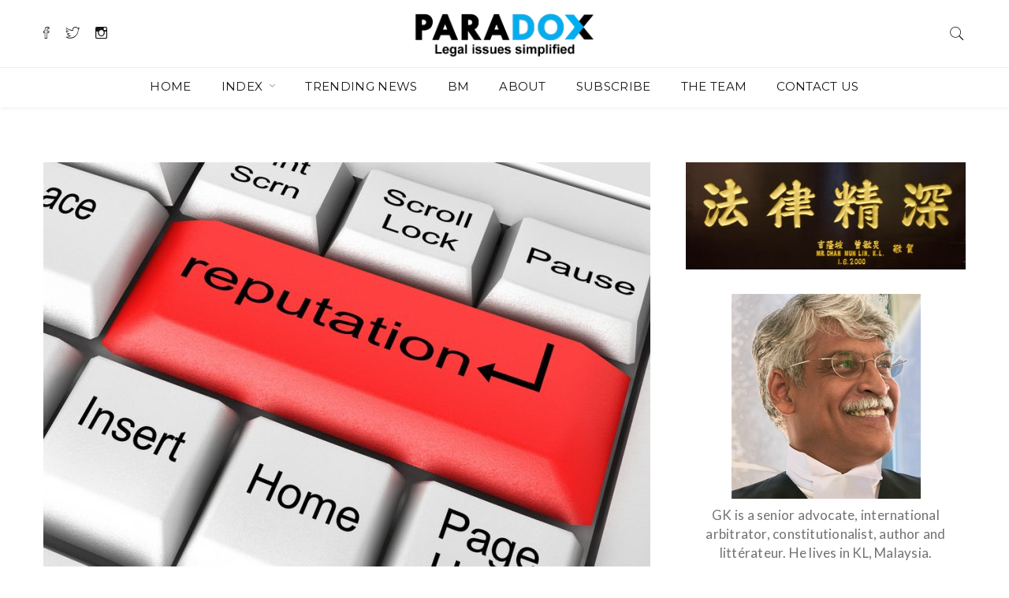

--- FILE ---
content_type: text/html; charset=UTF-8
request_url: https://www.gkg.legal/tag/article-101/
body_size: 54395
content:

<!DOCTYPE html>
<html lang="en-US" class="no-js">
<head>
	<meta charset="UTF-8">
	<meta name="viewport" content="width=device-width, initial-scale=1">
	<link rel="profile" href="http://gmpg.org/xfn/11">
		<title>Article 10(1) &#8211; GK Legal</title>
<link rel='dns-prefetch' href='//fonts.googleapis.com' />
<link rel='dns-prefetch' href='//s.w.org' />
<link rel='preconnect' href='https://fonts.gstatic.com' crossorigin />
<link rel="alternate" type="application/rss+xml" title="GK Legal &raquo; Feed" href="https://www.gkg.legal/feed/" />
<link rel="alternate" type="application/rss+xml" title="GK Legal &raquo; Comments Feed" href="https://www.gkg.legal/comments/feed/" />
<link rel="alternate" type="application/rss+xml" title="GK Legal &raquo; Article 10(1) Tag Feed" href="https://www.gkg.legal/tag/article-101/feed/" />
		<script type="text/javascript">
			window._wpemojiSettings = {"baseUrl":"https:\/\/s.w.org\/images\/core\/emoji\/11\/72x72\/","ext":".png","svgUrl":"https:\/\/s.w.org\/images\/core\/emoji\/11\/svg\/","svgExt":".svg","source":{"concatemoji":"https:\/\/www.gkg.legal\/wp-includes\/js\/wp-emoji-release.min.js?ver=4.9.23"}};
			!function(e,a,t){var n,r,o,i=a.createElement("canvas"),p=i.getContext&&i.getContext("2d");function s(e,t){var a=String.fromCharCode;p.clearRect(0,0,i.width,i.height),p.fillText(a.apply(this,e),0,0);e=i.toDataURL();return p.clearRect(0,0,i.width,i.height),p.fillText(a.apply(this,t),0,0),e===i.toDataURL()}function c(e){var t=a.createElement("script");t.src=e,t.defer=t.type="text/javascript",a.getElementsByTagName("head")[0].appendChild(t)}for(o=Array("flag","emoji"),t.supports={everything:!0,everythingExceptFlag:!0},r=0;r<o.length;r++)t.supports[o[r]]=function(e){if(!p||!p.fillText)return!1;switch(p.textBaseline="top",p.font="600 32px Arial",e){case"flag":return s([55356,56826,55356,56819],[55356,56826,8203,55356,56819])?!1:!s([55356,57332,56128,56423,56128,56418,56128,56421,56128,56430,56128,56423,56128,56447],[55356,57332,8203,56128,56423,8203,56128,56418,8203,56128,56421,8203,56128,56430,8203,56128,56423,8203,56128,56447]);case"emoji":return!s([55358,56760,9792,65039],[55358,56760,8203,9792,65039])}return!1}(o[r]),t.supports.everything=t.supports.everything&&t.supports[o[r]],"flag"!==o[r]&&(t.supports.everythingExceptFlag=t.supports.everythingExceptFlag&&t.supports[o[r]]);t.supports.everythingExceptFlag=t.supports.everythingExceptFlag&&!t.supports.flag,t.DOMReady=!1,t.readyCallback=function(){t.DOMReady=!0},t.supports.everything||(n=function(){t.readyCallback()},a.addEventListener?(a.addEventListener("DOMContentLoaded",n,!1),e.addEventListener("load",n,!1)):(e.attachEvent("onload",n),a.attachEvent("onreadystatechange",function(){"complete"===a.readyState&&t.readyCallback()})),(n=t.source||{}).concatemoji?c(n.concatemoji):n.wpemoji&&n.twemoji&&(c(n.twemoji),c(n.wpemoji)))}(window,document,window._wpemojiSettings);
		</script>
		<style type="text/css">
img.wp-smiley,
img.emoji {
	display: inline !important;
	border: none !important;
	box-shadow: none !important;
	height: 1em !important;
	width: 1em !important;
	margin: 0 .07em !important;
	vertical-align: -0.1em !important;
	background: none !important;
	padding: 0 !important;
}
</style>
<link rel='stylesheet' id='cnss_font_awesome_css-css'  href='https://www.gkg.legal/wp-content/plugins/easy-social-icons/css/font-awesome/css/all.min.css?ver=5.7.2' type='text/css' media='all' />
<link rel='stylesheet' id='cnss_font_awesome_v4_shims-css'  href='https://www.gkg.legal/wp-content/plugins/easy-social-icons/css/font-awesome/css/v4-shims.min.css?ver=5.7.2' type='text/css' media='all' />
<link rel='stylesheet' id='cnss_css-css'  href='https://www.gkg.legal/wp-content/plugins/easy-social-icons/css/cnss.css?ver=1.0' type='text/css' media='all' />
<link rel='stylesheet' id='minimag-toolkit-css'  href='https://www.gkg.legal/wp-content/plugins/minimag-toolkit/lib/css/plugin.css?ver=1.0' type='text/css' media='all' />
<link rel='stylesheet' id='rs-plugin-settings-css'  href='https://www.gkg.legal/wp-content/plugins/revslider/public/assets/css/settings.css?ver=5.4.7.4' type='text/css' media='all' />
<style id='rs-plugin-settings-inline-css' type='text/css'>
#rs-demo-id {}
</style>
<link rel='stylesheet' id='minimag-fonts-css'  href='https://fonts.googleapis.com/css?family=Montserrat%3A100%2C100i%2C200%2C200i%2C300%2C300i%2C400%2C400i%2C500%2C500i%2C600%2C600i%2C700%2C700i%2C800%2C800i%2C900%2C900i%7CHind%3A300%2C400%2C500%2C600%2C700&#038;subset=latin%2Clatin-ext&#038;ver=4.9.23' type='text/css' media='all' />
<link rel='stylesheet' id='dashicons-css'  href='https://www.gkg.legal/wp-includes/css/dashicons.min.css?ver=4.9.23' type='text/css' media='all' />
<link rel='stylesheet' id='loader-css'  href='https://www.gkg.legal/wp-content/themes/minimag/assets/css/loader.css?ver=4.9.23' type='text/css' media='all' />
<link rel='stylesheet' id='font-awesome-css'  href='https://www.gkg.legal/wp-content/themes/minimag/assets/css/font-awesome.css?ver=4.9.23' type='text/css' media='all' />
<link rel='stylesheet' id='bootstrap-css'  href='https://www.gkg.legal/wp-content/themes/minimag/assets/css/bootstrap.css?ver=4.9.23' type='text/css' media='all' />
<link rel='stylesheet' id='elegant-icons-css'  href='https://www.gkg.legal/wp-content/themes/minimag/assets/css/elegant-icons.css?ver=4.9.23' type='text/css' media='all' />
<link rel='stylesheet' id='animate-css'  href='https://www.gkg.legal/wp-content/themes/minimag/assets/css/animate.css?ver=4.9.23' type='text/css' media='all' />
<link rel='stylesheet' id='owl-carousel-css'  href='https://www.gkg.legal/wp-content/themes/minimag/assets/css/owl-carousel.css?ver=4.9.23' type='text/css' media='all' />
<link rel='stylesheet' id='magnific-popup-css'  href='https://www.gkg.legal/wp-content/themes/minimag/assets/css/magnific-popup.css?ver=4.9.23' type='text/css' media='all' />
<link rel='stylesheet' id='strockgap-icon-css'  href='https://www.gkg.legal/wp-content/themes/minimag/assets/css/strockgap-icon.css?ver=4.9.23' type='text/css' media='all' />
<link rel='stylesheet' id='bootstrap-select-css'  href='https://www.gkg.legal/wp-content/themes/minimag/assets/css/bootstrap-select.css?ver=4.9.23' type='text/css' media='all' />
<link rel='stylesheet' id='ionicons-css'  href='https://www.gkg.legal/wp-content/themes/minimag/assets/css/ionicons.css?ver=4.9.23' type='text/css' media='all' />
<link rel='stylesheet' id='pe-icons-css'  href='https://www.gkg.legal/wp-content/themes/minimag/assets/css/pe-icons.css?ver=4.9.23' type='text/css' media='all' />
<link rel='stylesheet' id='slick-css'  href='https://www.gkg.legal/wp-content/themes/minimag/assets/slick/slick.css?ver=4.9.23' type='text/css' media='all' />
<link rel='stylesheet' id='slick-theme-css'  href='https://www.gkg.legal/wp-content/themes/minimag/assets/slick/slick-theme.css?ver=4.9.23' type='text/css' media='all' />
<link rel='stylesheet' id='minimag-stylesheet-css'  href='https://www.gkg.legal/wp-content/themes/minimag/style.css?ver=4.9.23' type='text/css' media='all' />
<link rel="preload" as="style" href="https://fonts.googleapis.com/css?family=Lato&#038;display=swap&#038;ver=1689908007" /><link rel="stylesheet" href="https://fonts.googleapis.com/css?family=Lato&#038;display=swap&#038;ver=1689908007" media="print" onload="this.media='all'"><noscript><link rel="stylesheet" href="https://fonts.googleapis.com/css?family=Lato&#038;display=swap&#038;ver=1689908007" /></noscript><script type='text/javascript' src='https://www.gkg.legal/wp-includes/js/jquery/jquery.js?ver=1.12.4'></script>
<script type='text/javascript' src='https://www.gkg.legal/wp-includes/js/jquery/jquery-migrate.min.js?ver=1.4.1'></script>
<script type='text/javascript' src='https://www.gkg.legal/wp-content/plugins/easy-social-icons/js/cnss.js?ver=1.0'></script>
<script type='text/javascript' src='https://www.gkg.legal/wp-content/plugins/minimag-toolkit/lib/js/plugin.js?ver=1.0'></script>
<script type='text/javascript' src='https://www.gkg.legal/wp-content/plugins/revslider/public/assets/js/jquery.themepunch.tools.min.js?ver=5.4.7.4'></script>
<script type='text/javascript' src='https://www.gkg.legal/wp-content/plugins/revslider/public/assets/js/jquery.themepunch.revolution.min.js?ver=5.4.7.4'></script>
<!--[if lt IE 9]>
<script type='text/javascript' src='https://www.gkg.legal/wp-content/themes/minimag/js/html5/respond.min.js?ver=4.9.23'></script>
<![endif]-->
<script type='text/javascript' src='https://www.gkg.legal/wp-content/themes/minimag/assets/js/modernizr.js?ver=4.9.23'></script>
<script type='text/javascript' src='https://www.gkg.legal/wp-content/themes/minimag/assets/js/popper.min.js?ver=4.9.23'></script>
<script type='text/javascript' src='https://www.gkg.legal/wp-content/themes/minimag/assets/js/bootstrap.js?ver=4.9.23'></script>
<script type='text/javascript' src='https://www.gkg.legal/wp-content/themes/minimag/assets/js/easing.js?ver=4.9.23'></script>
<script type='text/javascript' src='https://www.gkg.legal/wp-content/themes/minimag/assets/js/appear.js?ver=4.9.23'></script>
<script type='text/javascript' src='https://www.gkg.legal/wp-content/themes/minimag/assets/js/isotope.pkgd.min.js?ver=4.9.23'></script>
<script type='text/javascript' src='https://www.gkg.legal/wp-content/themes/minimag/assets/js/owl-carousel.js?ver=4.9.23'></script>
<script type='text/javascript' src='https://www.gkg.legal/wp-content/themes/minimag/assets/js/animate-number.js?ver=4.9.23'></script>
<script type='text/javascript' src='https://www.gkg.legal/wp-content/themes/minimag/assets/js/magnific-popup.js?ver=4.9.23'></script>
<script type='text/javascript' src='https://www.gkg.legal/wp-content/themes/minimag/assets/js/bootstrap-select.js?ver=4.9.23'></script>
<script type='text/javascript' src='https://www.gkg.legal/wp-content/themes/minimag/assets/slick/slick.min.js?ver=4.9.23'></script>
<script type='text/javascript' src='https://www.gkg.legal/wp-content/themes/minimag/assets/js/functions.js?ver=4.9.23'></script>
<link rel='https://api.w.org/' href='https://www.gkg.legal/wp-json/' />
<link rel="EditURI" type="application/rsd+xml" title="RSD" href="https://www.gkg.legal/xmlrpc.php?rsd" />
<link rel="wlwmanifest" type="application/wlwmanifest+xml" href="https://www.gkg.legal/wp-includes/wlwmanifest.xml" /> 
<meta name="generator" content="WordPress 4.9.23" />
<meta name="generator" content="Redux 4.3.16" /><style type="text/css">
		ul.cnss-social-icon li.cn-fa-icon a{background-color:#ffffff!important;}
		ul.cnss-social-icon li.cn-fa-icon a:hover{background-color:#333333!important;color:#ffffff!important;}
		</style><!-- WP Social Preview -->
<meta property="og:locale" content="en_US" />
<meta property="og:url" content="https://www.gkg.legal/why-are-we-mollycoddling-our-public-figures/" />
<meta property="og:title" content="Article 10(1)" />
<meta name="twitter:title" content="Article 10(1)" />
<meta property="og:image" content="https://www.gkg.legal/wp-content/uploads/2018/09/Why-Mollycoddling-e1537433107819.jpg" />
<meta name="twitter:card" content="summary_large_image" />
<meta name="twitter:image" content="https://www.gkg.legal/wp-content/uploads/2018/09/Why-Mollycoddling-e1537433107819.jpg" />
<meta property="og:image:width" content="500" />
<meta property="og:image:height" content="300" />
<!-- / WP Social Preview -->
<meta name="generator" content="Powered by WPBakery Page Builder - drag and drop page builder for WordPress."/>
<meta name="generator" content="Powered by Slider Revolution 5.4.7.4 - responsive, Mobile-Friendly Slider Plugin for WordPress with comfortable drag and drop interface." />
<script type="text/javascript">function setREVStartSize(e){									
						try{ e.c=jQuery(e.c);var i=jQuery(window).width(),t=9999,r=0,n=0,l=0,f=0,s=0,h=0;
							if(e.responsiveLevels&&(jQuery.each(e.responsiveLevels,function(e,f){f>i&&(t=r=f,l=e),i>f&&f>r&&(r=f,n=e)}),t>r&&(l=n)),f=e.gridheight[l]||e.gridheight[0]||e.gridheight,s=e.gridwidth[l]||e.gridwidth[0]||e.gridwidth,h=i/s,h=h>1?1:h,f=Math.round(h*f),"fullscreen"==e.sliderLayout){var u=(e.c.width(),jQuery(window).height());if(void 0!=e.fullScreenOffsetContainer){var c=e.fullScreenOffsetContainer.split(",");if (c) jQuery.each(c,function(e,i){u=jQuery(i).length>0?u-jQuery(i).outerHeight(!0):u}),e.fullScreenOffset.split("%").length>1&&void 0!=e.fullScreenOffset&&e.fullScreenOffset.length>0?u-=jQuery(window).height()*parseInt(e.fullScreenOffset,0)/100:void 0!=e.fullScreenOffset&&e.fullScreenOffset.length>0&&(u-=parseInt(e.fullScreenOffset,0))}f=u}else void 0!=e.minHeight&&f<e.minHeight&&(f=e.minHeight);e.c.closest(".rev_slider_wrapper").css({height:f})					
						}catch(d){console.log("Failure at Presize of Slider:"+d)}						
					};</script>
		<style type="text/css" id="wp-custom-css">
			.header_s7 .menu-block { border-top: none !important; border-bottom: none !important }

.header_s .menu-block .ownavigation .navbar-nav > li a { font-size: 15px !important; font-weight: 400 !important }

.vc_custom_1535979336902 { 
margin-left: auto !important;
    margin-right: auto !important;
	    width: 100% !important;
}


.widget_latestposts .latest-content h5 > a { font-weight: 600 !important }

.widget-title { font-weight: bold; }

.header_s .top-header {
    padding-bottom: 5px !important;
    padding-top: 5px !important;
}



article[class*="type-"] .entry-content > a, .type-post .entry-content > a { text-transform: lowercase !important; color: #0198E1 !important; } 

span.minstoread { font-size: 13px !important; color: #0198E1 }


article[class*="type-"] .entry-content p, .type-post .entry-content p { color: rgba(0,0,0,.84) ; font-weight: 400; font-style: normal; font-size: 18px; line-height: 1.58; letter-spacing: -.003em; }



.type-post .entry-content p {     font-size: 17px !important; }

body.page-id-41 .page_spacing { padding-top: 0 !important}


body.page-id-35 .page_spacing { padding-top: 0 !important}

span.post-category { display: none !important }

div.home-about-section { font-size: 20px !important; line-height: 31px;}

.widget_custom_html .textwidget.custom-html-widget p {
    color: #717171;
    font-family: Lato !important;
    font-size: 17px;
}

.blog-single article[class*="type-"] .entry-header .post-meta > span > a {text-transform: capitalize !important;}

.type-post .entry-cover .post-meta > span > a { text-transform: capitalize !important;}

article[class*="type-"] .entry-content .entry-footer .tags { display: none !important} 

.ftr-social { display: none !important }




article[class*="type-"] .entry-content p, .type-post .entry-content p {
	
  -webkit-hyphens: none !important;
  -moz-hyphens: none !important;
  -ms-hyphens: none !important;
  hyphens: none !important;	
	
	
}

blockquote {
    text-align: justify;
		margin-left: 5%;
    margin-right: 10%;
}

div.blog-detail-excerpt p { color:#717171 !important }

.blog-single .entry-header .post-meta > span {    text-transform: capitalize; color: #0198E1}

.blog-single article[class*="type-"] .entry-header .post-meta > span > a { color: #0198E1 }

body.single-post .entry-cover iframe { display: none !important }




		</style>
	<style id="minimag_option-dynamic-css" title="dynamic-css" class="redux-options-output">body{font-family:Arial, Helvetica, sans-serif;font-weight:normal;font-style:normal;color:#212121;font-size:16px;}</style><noscript><style> .wpb_animate_when_almost_visible { opacity: 1; }</style></noscript></head>
<body class="archive tag tag-article-101 tag-943 wpb-js-composer js-comp-ver-6.1 vc_responsive">

	<!-- Header Section -->
<header class="container-fluid no-left-padding no-right-padding header_s header_s1 header-fix">
	<!-- SidePanel -->
	<div id="slidepanel-1" class="slidepanel">
		<!-- Top Header -->
		<div class="container-fluid no-right-padding no-left-padding top-header">
			<!-- Container -->
			<div class="container">	
				<div class="row">
											<div class="col-lg-4 col-6">
							<ul class="top-social">
											<li>
				<a href="#" target="_blank"><i class="ion-social-facebook-outline"></i></a>
			</li>
						<li>
				<a href="#" target="_blank"><i class="ion-social-twitter-outline"></i></a>
			</li>
						<li>
				<a href="#" target="_blank"><i class="ion-social-instagram-outline"></i></a>
			</li>
										</ul>
						</div>
											<div class="col-lg-4 col-6 logo-block">
							<a class="image-logo" href="https://www.gkg.legal/">
		<img src="https://www.gkg.legal/wp-content/uploads/2018/10/paraa-log-02.png" alt="" style="max-height: 75px;max-width: 300px;"/>
	</a>
						</div>
					<div class="col-lg-4 col-6">
						<ul class="top-right user-info">
							<li>
								<a href="#search-box" data-toggle="collapse"  class="search collapsed" title="Search">
									<i class="pe-7s-search sr-ic-open"></i><i class="pe-7s-close sr-ic-close"></i>
								</a>
							</li>
						</ul>
					</div>
				</div>
			</div><!-- Container /- -->
		</div><!-- Top Header /- -->				
	</div><!-- SidePanel /- -->
	
	<!-- Menu Block -->
	<div class="container-fluid no-left-padding no-right-padding menu-block">
		<!-- Container -->
		<div class="container">				
			<nav class="navbar ownavigation navbar-expand-lg">
					<a class="image-logo" href="https://www.gkg.legal/">
		<img src="https://www.gkg.legal/wp-content/uploads/2018/10/paraa-log-02.png" alt="" style="max-height: 75px;max-width: 300px;"/>
	</a>
					<button class="navbar-toggler navbar-toggler-right" type="button" data-toggle="collapse" data-target="#navbar1" aria-controls="navbar1" aria-expanded="false" aria-label="Toggle navigation">
					<i class="fa fa-bars"></i>
				</button>
				<div class="collapse navbar-collapse" id="navbar1">
					<ul id="menu-main-menu-new" class="navbar-nav"><li id="menu-item-976" class="menu-item menu-item-type-post_type menu-item-object-page menu-item-home menu-item-976"><a title="HOME" href="https://www.gkg.legal/" class="nav-link">HOME</a></li>
<li id="menu-item-3459" class="menu-item menu-item-type-post_type menu-item-object-page menu-item-has-children menu-item-3459 dropdown"><a title="INDEX" href="https://www.gkg.legal/for-lawyers/" class="dropdown-toggle nav-link" aria-haspopup="true">INDEX </a><i class='ddl-switch fa fa-angle-down'></i>

<ul role="menu" class=" dropdown-menu">
	<li id="menu-item-7583" class="menu-item menu-item-type-post_type menu-item-object-page menu-item-7583"><a title="Government" href="https://www.gkg.legal/government/" class="nav-link">Government</a></li>
	<li id="menu-item-7590" class="menu-item menu-item-type-post_type menu-item-object-page menu-item-7590"><a title="Constitutional Law" href="https://www.gkg.legal/constitutional-law/" class="nav-link">Constitutional Law</a></li>
	<li id="menu-item-7589" class="menu-item menu-item-type-post_type menu-item-object-page menu-item-7589"><a title="Politics" href="https://www.gkg.legal/politics/" class="nav-link">Politics</a></li>
</ul>
</li>
<li id="menu-item-2564" class="menu-item menu-item-type-post_type menu-item-object-page menu-item-2564"><a title="TRENDING NEWS" href="https://www.gkg.legal/trending-news/" class="nav-link">TRENDING NEWS</a></li>
<li id="menu-item-2596" class="menu-item menu-item-type-post_type menu-item-object-page menu-item-2596"><a title="BM" href="https://www.gkg.legal/bm/" class="nav-link">BM</a></li>
<li id="menu-item-978" class="menu-item menu-item-type-post_type menu-item-object-page menu-item-978"><a title="ABOUT" href="https://www.gkg.legal/about-paradox/" class="nav-link">ABOUT</a></li>
<li id="menu-item-977" class="menu-item menu-item-type-post_type menu-item-object-page menu-item-977"><a title="SUBSCRIBE" href="https://www.gkg.legal/subscribe-now/" class="nav-link">SUBSCRIBE</a></li>
<li id="menu-item-2469" class="menu-item menu-item-type-custom menu-item-object-custom menu-item-2469"><a title="THE TEAM" target="_blank" href="https://www.gkganesan.com/our-team/" class="nav-link">THE TEAM</a></li>
<li id="menu-item-3463" class="menu-item menu-item-type-post_type menu-item-object-page menu-item-3463"><a title="CONTACT US" href="https://www.gkg.legal/contact-us/" class="nav-link">CONTACT US</a></li>
</ul>				</div>
				<div id="loginpanel-1" class="desktop-hide">
					<div class="right toggle" id="toggle-1">
						<a id="slideit-1" class="slideit" href="#slidepanel"><i class="fo-icons fa fa-briefcase"></i></a>
						<a id="closeit-1" class="closeit" href="#slidepanel"><i class="fo-icons fa fa-close"></i></a>
					</div>
				</div>
			</nav>
		</div><!-- Container /- -->
	</div><!-- Menu Block /- -->
	<!-- Search Box -->
	<div class="search-box collapse" id="search-box">
		<div class="container">
		<div class="header-search">
	<form method="get" id="760" class="searchform" action="https://www.gkg.legal/">
		<div class="input-group">
			<input type="text" name="s" id="s-760" placeholder="Search..." class="form-control" required>
			<span class="input-group-btn">
				<button class="btn btn-secondary" type="submit"><i class="pe-7s-search"></i></button>
			</span>
		</div><!-- /input-group -->
	</form>
</div>

<div class="pages-search">
	<form method="get" id="894" class="searchform" action="https://www.gkg.legal/">
		<div class="input-group">
			<input type="text" name="s" id="s-894" placeholder="Search..." class="form-control" required>
			<span class="input-group-btn">
				<button class="btn btn-default" type="submit"><i class="fa fa-search"></i></button>
			</span>
		</div><!-- /input-group -->
	</form>
</div>		</div>
	</div><!-- Search Box /- -->
</header><!-- Header Section /- --><main id="main" class="site-main page_spacing">
	
	
	<div class="container">
	
		<div class="row">
		
			<div class="content-area content-left col-xl-8 col-lg-8 col-md-6">
<article id="post-2197" class="post-2197 post type-post status-publish format-standard has-post-thumbnail hentry category-blog category-constitutional-law category-english category-government category-politics tag-abc tag-advocacy tag-advocate tag-ali tag-another tag-appellate tag-arbitration-counsel tag-arbitrator tag-article-10 tag-article-101 tag-australian-broadcasting-corporation tag-auto-shankar tag-azmin tag-azmin-ali tag-best tag-cases tag-clause-1 tag-commercial tag-constitution tag-constitutional tag-corporate tag-counsel tag-court-of-appeal tag-darkness tag-defamation tag-endowed tag-every tag-expression tag-federal-court tag-figures tag-fore tag-freedom tag-ganesan tag-gk tag-gk-ganesan-kasinathan tag-gkg-legal-blog tag-heart tag-high-court tag-https-gkganesan-com tag-international tag-ireland tag-kasinathan tag-lawyer tag-leagh tag-leave-application tag-legal tag-letter tag-libel tag-light tag-lighting tag-like-unto tag-litigation tag-media tag-mimics tag-minister tag-missive tag-new-york-times tag-new-zealand tag-newspaper tag-one-word tag-pamper tag-pen tag-pm tag-poison tag-prime-minister tag-public tag-public-figure tag-regress tag-reynolds tag-right tag-senior tag-slander tag-social-media tag-solicitor tag-soul tag-specialist tag-speed tag-spirit tag-sullivan tag-the-times tag-unto-light tag-with tag-wrod">
		
	<div class="entry-cover">
		<div class="post-meta">
			<span class="byline">by				<a href="https://www.gkg.legal/author/gkganesan/" title="GK Ganesan">GK Ganesan</a>
			</span>
			<span class="post-date">
				<a href="https://www.gkg.legal/why-are-we-mollycoddling-our-public-figures/">August 3, 2018</a>
			</span>
		</div>
		<a href="https://www.gkg.legal/why-are-we-mollycoddling-our-public-figures/">
			<img width="770" height="513" src="https://www.gkg.legal/wp-content/uploads/2018/09/Why-Mollycoddling-770x513.jpg" class="attachment-post-thumbnail size-post-thumbnail wp-post-image" alt="" srcset="https://www.gkg.legal/wp-content/uploads/2018/09/Why-Mollycoddling-770x513.jpg 770w, https://www.gkg.legal/wp-content/uploads/2018/09/Why-Mollycoddling-345x230.jpg 345w, https://www.gkg.legal/wp-content/uploads/2018/09/Why-Mollycoddling-370x247.jpg 370w, https://www.gkg.legal/wp-content/uploads/2018/09/Why-Mollycoddling-440x294.jpg 440w, https://www.gkg.legal/wp-content/uploads/2018/09/Why-Mollycoddling-570x380.jpg 570w, https://www.gkg.legal/wp-content/uploads/2018/09/Why-Mollycoddling-170x113.jpg 170w" sizes="(max-width: 770px) 100vw, 770px" />		</a>
	</div>
		<div class="entry-content">
					<div class="entry-header">
									<span class="post-category">
						<a href="https://www.gkg.legal/category/blog/" rel="category tag">Blog</a> , <a href="https://www.gkg.legal/category/blog/constitutional-law/" rel="category tag">Constitutional Law</a> , <a href="https://www.gkg.legal/category/english/" rel="category tag">English</a> , <a href="https://www.gkg.legal/category/blog/government/" rel="category tag">Government</a> , <a href="https://www.gkg.legal/category/blog/politics/" rel="category tag">Politics</a>					</span>
					<h3 class="entry-title"><a href="https://www.gkg.legal/why-are-we-mollycoddling-our-public-figures/" rel="bookmark">Why are we mollycoddling our public figures?</a></h3>			</div>
						<p>Why are we mollycoddling our public figures?

There is a weapon far deadlier than a nuclear bomb. Words are the most powerful weapons in all the world.  So much so that a cautionary note penned in 1885 reads: -
‘Every word is endowed with a spirit …
One word may be likened unto fire, another unto light, and the influence which both exert is manifest in the world.’
It has been said that a ...</p>
			<a href="https://www.gkg.legal/why-are-we-mollycoddling-our-public-figures/" title="Read More">
				Read More			</a>
				</div>
</article>
		</div><!-- content-area + page_layout_css -->

				<div class="widget-area col-lg-4 col-md-6 col-12 sidebar-right sidebar-1 sidebar-right">
		<aside id="custom_html-3" class="widget_text widget widget_custom_html"><div class="textwidget custom-html-widget"><img style="margin-bottom: 1px !important;" src="https://www.gkg.legal/wp-content/uploads/2025/02/gk1-2-1.png">
		 
		 <div style="background-color: #ffffff"><br>
	<a href="https://www.gkganesan.com/"><img style="margin-bottom: 1px !important;" src="https://www.gkg.legal/wp-content/uploads/2025/01/Profil-photo.png" alt=""></a>
<p style="font-size: 17px; margin-bottom: 0; padding: 8px 2%;">GK is a senior advocate, international arbitrator, constitutionalist, author and littérateur. He lives in KL, Malaysia.</p>

	<a style="color:#0198E1 !important; font-size:15px !important; text-transform: lowercase;" href="http://www.gkganesan.com/" title="learn more">learn more</a><br></div></div></aside><aside id="cnss_widget-2" class="widget widget_cnss_widget"><h3 class="widget-title">Follow Us</h3><ul id="" class="cnss-social-icon " style="text-align:center;"><li class="cn-fa-youtube cn-fa-icon " style="display:inline-block;"><a class="" target="_blank" href="https://www.youtube.com/GKtvLaw" title="Youtube" style="width:48px;height:48px;padding:8px 0;margin:2px;color: #000000;border-radius: 0%;"><i title="Youtube" style="font-size:32px;" class="fab fa-youtube"></i></a></li><li class="cn-fa-tiktok" style="display:inline-block;"><a class="" target="_blank" href="https://www.tiktok.com/@gktvlaw" title="TikTok" style=""><img src="https://www.gkg.legal/wp-content/uploads/2025/01/images.png" border="0" width="32" height="32" alt="TikTok" title="TikTok" style="margin:2px;" /></a></li><li class="cn-fa-instagram cn-fa-icon " style="display:inline-block;"><a class="" target="_blank" href="https://www.instagram.com/gkganesanofficial/" title="Instagram" style="width:48px;height:48px;padding:8px 0;margin:2px;color: #000000;border-radius: 0%;"><i title="Instagram" style="font-size:32px;" class="fab fa-instagram"></i></a></li><li class="cn-fa-linkedin cn-fa-icon " style="display:inline-block;"><a class="" target="_blank" href="https://www.linkedin.com/in/gk-ganesan-41572525?lipi=urn%3Ali%3Apage%3Ad_flagship3_profile_view_base_contact_details%3BYutTOVVGSZy5mupktxnpcQ%3D%3D" title="Linkedin" style="width:48px;height:48px;padding:8px 0;margin:2px;color: #000000;border-radius: 0%;"><i title="Linkedin" style="font-size:32px;" class="fab fa-linkedin"></i></a></li><li class="cn-fa-facebook cn-fa-icon " style="display:inline-block;"><a class="" target="_blank" href="https://www.facebook.com/GKtvLaw" title="Facebook" style="width:48px;height:48px;padding:8px 0;margin:2px;color: #000000;border-radius: 0%;"><i title="Facebook" style="font-size:32px;" class="fab fa-facebook-f"></i></a></li></ul></aside><aside id="widget_tranding_post-1" class="widget widget_tranding_post"><h3 class="widget-title">Trending Posts</h3>			<div id="trending-widget-139" class="carousel slide" data-ride="carousel">
				<div class="carousel-inner">
											<div class="carousel-item active">
							<div class="trnd-post-box">
																		<div class="post-cover">
											<a href="https://www.gkg.legal/can-the-government-declare-an-emergency-to-avoid-a-motion-of-no-confidence/">
												<img width="345" height="230" src="https://www.gkg.legal/wp-content/uploads/2020/10/Emergency-345x230.jpg" class="attachment-minimag_345_230 size-minimag_345_230 wp-post-image" alt="" srcset="https://www.gkg.legal/wp-content/uploads/2020/10/Emergency-345x230.jpg 345w, https://www.gkg.legal/wp-content/uploads/2020/10/Emergency-300x200.jpg 300w, https://www.gkg.legal/wp-content/uploads/2020/10/Emergency-768x512.jpg 768w, https://www.gkg.legal/wp-content/uploads/2020/10/Emergency-1024x683.jpg 1024w, https://www.gkg.legal/wp-content/uploads/2020/10/Emergency-770x513.jpg 770w, https://www.gkg.legal/wp-content/uploads/2020/10/Emergency-370x247.jpg 370w, https://www.gkg.legal/wp-content/uploads/2020/10/Emergency-440x294.jpg 440w, https://www.gkg.legal/wp-content/uploads/2020/10/Emergency-570x380.jpg 570w, https://www.gkg.legal/wp-content/uploads/2020/10/Emergency-170x113.jpg 170w, https://www.gkg.legal/wp-content/uploads/2020/10/Emergency-e1603461143139.jpg 854w" sizes="(max-width: 345px) 100vw, 345px" />											</a>
										</div>
																		<span class="post-category"><a href="https://www.gkg.legal/category/blog/" rel="category tag">Blog</a> , <a href="https://www.gkg.legal/category/blog/constitutional-law/" rel="category tag">Constitutional Law</a> , <a href="https://www.gkg.legal/category/english/" rel="category tag">English</a> , <a href="https://www.gkg.legal/category/blog/government/" rel="category tag">Government</a> , <a href="https://www.gkg.legal/category/blog/politics/" rel="category tag">Politics</a> , <a href="https://www.gkg.legal/category/uncategorized/" rel="category tag">Uncategorized</a></span>
								<h3 class="post-title"><a href="https://www.gkg.legal/can-the-government-declare-an-emergency-to-avoid-a-motion-of-no-confidence/">Can the Government declare an ‘emergency’ to avoid a motion of No Confidence?</a></h3>
							</div>
						</div>
												<div class="carousel-item">
							<div class="trnd-post-box">
																		<div class="post-cover">
											<a href="https://www.gkg.legal/can-the-king-change-his-mind/">
												<img width="345" height="230" src="https://www.gkg.legal/wp-content/uploads/2020/02/Palace_s-2019-e1582999650582-345x230.jpg" class="attachment-minimag_345_230 size-minimag_345_230 wp-post-image" alt="" srcset="https://www.gkg.legal/wp-content/uploads/2020/02/Palace_s-2019-e1582999650582-345x230.jpg 345w, https://www.gkg.legal/wp-content/uploads/2020/02/Palace_s-2019-e1582999650582-770x513.jpg 770w, https://www.gkg.legal/wp-content/uploads/2020/02/Palace_s-2019-e1582999650582-370x247.jpg 370w, https://www.gkg.legal/wp-content/uploads/2020/02/Palace_s-2019-e1582999650582-440x294.jpg 440w, https://www.gkg.legal/wp-content/uploads/2020/02/Palace_s-2019-e1582999650582-570x380.jpg 570w, https://www.gkg.legal/wp-content/uploads/2020/02/Palace_s-2019-e1582999650582-170x113.jpg 170w" sizes="(max-width: 345px) 100vw, 345px" />											</a>
										</div>
																		<span class="post-category"><a href="https://www.gkg.legal/category/blog/" rel="category tag">Blog</a> , <a href="https://www.gkg.legal/category/blog/constitutional-law/" rel="category tag">Constitutional Law</a> , <a href="https://www.gkg.legal/category/english/" rel="category tag">English</a> , <a href="https://www.gkg.legal/category/for-lawyers/" rel="category tag">For Lawyers</a> , <a href="https://www.gkg.legal/category/blog/government/" rel="category tag">Government</a> , <a href="https://www.gkg.legal/category/home-featured-articles/" rel="category tag">Home Featured Articles</a> , <a href="https://www.gkg.legal/category/blog/politics/" rel="category tag">Politics</a></span>
								<h3 class="post-title"><a href="https://www.gkg.legal/can-the-king-change-his-mind/">Can the King change his mind?</a></h3>
							</div>
						</div>
												<div class="carousel-item">
							<div class="trnd-post-box">
																		<div class="post-cover">
											<a href="https://www.gkg.legal/could-the-king-or-the-pardons-board-insert-an-addendum-into-a-pardon/">
												<img width="345" height="230" src="https://www.gkg.legal/wp-content/uploads/2025/01/000-Najib-Razak-e1736353257889-345x230.png" class="attachment-minimag_345_230 size-minimag_345_230 wp-post-image" alt="" srcset="https://www.gkg.legal/wp-content/uploads/2025/01/000-Najib-Razak-e1736353257889-345x230.png 345w, https://www.gkg.legal/wp-content/uploads/2025/01/000-Najib-Razak-e1736353257889-370x247.png 370w, https://www.gkg.legal/wp-content/uploads/2025/01/000-Najib-Razak-e1736353257889-440x294.png 440w, https://www.gkg.legal/wp-content/uploads/2025/01/000-Najib-Razak-e1736353257889-570x380.png 570w, https://www.gkg.legal/wp-content/uploads/2025/01/000-Najib-Razak-e1736353257889-170x113.png 170w" sizes="(max-width: 345px) 100vw, 345px" />											</a>
										</div>
																		<span class="post-category"><a href="https://www.gkg.legal/category/blog/" rel="category tag">Blog</a> , <a href="https://www.gkg.legal/category/blog/constitutional-law/" rel="category tag">Constitutional Law</a> , <a href="https://www.gkg.legal/category/english/" rel="category tag">English</a> , <a href="https://www.gkg.legal/category/blog/government/" rel="category tag">Government</a> , <a href="https://www.gkg.legal/category/home-featured-articles/" rel="category tag">Home Featured Articles</a> , <a href="https://www.gkg.legal/category/blog/politics/" rel="category tag">Politics</a></span>
								<h3 class="post-title"><a href="https://www.gkg.legal/could-the-king-or-the-pardons-board-insert-an-addendum-into-a-pardon/">Could the King – or the Pardons Board – insert an Addendum into a Pardon?</a></h3>
							</div>
						</div>
										</div>
				<ol class="carousel-indicators">
					<li data-target="#trending-widget-139" data-slide-to="0" class="active"></li><li data-target="#trending-widget-139" data-slide-to="1"></li><li data-target="#trending-widget-139" data-slide-to="2"></li>				</ol>
			</div>
			</aside><aside id="widget_latestposts-2" class="widget widget_latestposts"><h3 class="widget-title">Popular Posts</h3>				<div class="latest-content">
												<a href="https://www.gkg.legal/can-the-government-declare-an-emergency-to-avoid-a-motion-of-no-confidence/" title="Can the Government declare an ‘emergency’ to avoid a motion of No Confidence?">
								<i><img width="100" height="80" src="https://www.gkg.legal/wp-content/uploads/2020/10/Emergency-100x80.jpg" class="attachment-minimag_100_80 size-minimag_100_80 wp-post-image" alt="" srcset="https://www.gkg.legal/wp-content/uploads/2020/10/Emergency-100x80.jpg 100w, https://www.gkg.legal/wp-content/uploads/2020/10/Emergency-270x220.jpg 270w" sizes="(max-width: 100px) 100vw, 100px" /></i>
							</a>
												<h5><a title="Can the Government declare an ‘emergency’ to avoid a motion of No Confidence?" href="https://www.gkg.legal/can-the-government-declare-an-emergency-to-avoid-a-motion-of-no-confidence/">Can the Government declare an ‘emergency’ to avoid a motion of No Confidence?</a></h5>
					<span><a href="https://www.gkg.legal/can-the-government-declare-an-emergency-to-avoid-a-motion-of-no-confidence/">October 23, 2020</a></span>
				</div>
								<div class="latest-content">
												<a href="https://www.gkg.legal/can-the-king-change-his-mind/" title="Can the King change his mind?">
								<i><img width="100" height="80" src="https://www.gkg.legal/wp-content/uploads/2020/02/Palace_s-2019-e1582999650582-100x80.jpg" class="attachment-minimag_100_80 size-minimag_100_80 wp-post-image" alt="" srcset="https://www.gkg.legal/wp-content/uploads/2020/02/Palace_s-2019-e1582999650582-100x80.jpg 100w, https://www.gkg.legal/wp-content/uploads/2020/02/Palace_s-2019-e1582999650582-270x220.jpg 270w" sizes="(max-width: 100px) 100vw, 100px" /></i>
							</a>
												<h5><a title="Can the King change his mind?" href="https://www.gkg.legal/can-the-king-change-his-mind/">Can the King change his mind?</a></h5>
					<span><a href="https://www.gkg.legal/can-the-king-change-his-mind/">February 29, 2020</a></span>
				</div>
								<div class="latest-content">
												<a href="https://www.gkg.legal/could-the-king-or-the-pardons-board-insert-an-addendum-into-a-pardon/" title="Could the King – or the Pardons Board – insert an Addendum into a Pardon?">
								<i><img width="100" height="80" src="https://www.gkg.legal/wp-content/uploads/2025/01/000-Najib-Razak-e1736353257889-100x80.png" class="attachment-minimag_100_80 size-minimag_100_80 wp-post-image" alt="" srcset="https://www.gkg.legal/wp-content/uploads/2025/01/000-Najib-Razak-e1736353257889-100x80.png 100w, https://www.gkg.legal/wp-content/uploads/2025/01/000-Najib-Razak-e1736353257889-270x220.png 270w" sizes="(max-width: 100px) 100vw, 100px" /></i>
							</a>
												<h5><a title="Could the King – or the Pardons Board – insert an Addendum into a Pardon?" href="https://www.gkg.legal/could-the-king-or-the-pardons-board-insert-an-addendum-into-a-pardon/">Could the King – or the Pardons Board – insert an Addendum into a Pardon?</a></h5>
					<span><a href="https://www.gkg.legal/could-the-king-or-the-pardons-board-insert-an-addendum-into-a-pardon/">January 8, 2025</a></span>
				</div>
								<div class="latest-content">
												<a href="https://www.gkg.legal/3398-2/" title="Will Malaysia’s ratification of ICERD injure Malay Rights?">
								<i><img width="100" height="80" src="https://www.gkg.legal/wp-content/uploads/2018/11/UN-Security-Council-100x80.jpg" class="attachment-minimag_100_80 size-minimag_100_80 wp-post-image" alt="" srcset="https://www.gkg.legal/wp-content/uploads/2018/11/UN-Security-Council-100x80.jpg 100w, https://www.gkg.legal/wp-content/uploads/2018/11/UN-Security-Council-270x220.jpg 270w" sizes="(max-width: 100px) 100vw, 100px" /></i>
							</a>
												<h5><a title="Will Malaysia’s ratification of ICERD injure Malay Rights?" href="https://www.gkg.legal/3398-2/">Will Malaysia’s ratification of ICERD injure Malay Rights?</a></h5>
					<span><a href="https://www.gkg.legal/3398-2/">November 19, 2018</a></span>
				</div>
								<div class="latest-content">
												<a href="https://www.gkg.legal/can-the-king-stop-a-change-of-government/" title="Can the King stop a change of government?">
								<i><img width="100" height="80" src="https://www.gkg.legal/wp-content/uploads/2020/02/Change-of-Government-100x80.jpg" class="attachment-minimag_100_80 size-minimag_100_80 wp-post-image" alt="" srcset="https://www.gkg.legal/wp-content/uploads/2020/02/Change-of-Government-100x80.jpg 100w, https://www.gkg.legal/wp-content/uploads/2020/02/Change-of-Government-270x220.jpg 270w" sizes="(max-width: 100px) 100vw, 100px" /></i>
							</a>
												<h5><a title="Can the King stop a change of government?" href="https://www.gkg.legal/can-the-king-stop-a-change-of-government/">Can the King stop a change of government?</a></h5>
					<span><a href="https://www.gkg.legal/can-the-king-stop-a-change-of-government/">February 23, 2020</a></span>
				</div>
								<div class="latest-content">
												<a href="https://www.gkg.legal/what-options-does-the-king-now-have/" title="What options are open to the King?">
								<i><img width="100" height="80" src="https://www.gkg.legal/wp-content/uploads/2020/02/Depositphotos_71857711_s-2019-100x80.jpg" class="attachment-minimag_100_80 size-minimag_100_80 wp-post-image" alt="" srcset="https://www.gkg.legal/wp-content/uploads/2020/02/Depositphotos_71857711_s-2019-100x80.jpg 100w, https://www.gkg.legal/wp-content/uploads/2020/02/Depositphotos_71857711_s-2019-270x220.jpg 270w" sizes="(max-width: 100px) 100vw, 100px" /></i>
							</a>
												<h5><a title="What options are open to the King?" href="https://www.gkg.legal/what-options-does-the-king-now-have/">What options are open to the King?</a></h5>
					<span><a href="https://www.gkg.legal/what-options-does-the-king-now-have/">February 25, 2020</a></span>
				</div>
								<div class="latest-content">
												<a href="https://www.gkg.legal/what-is-the-difference-between-evidential-burden-of-proof-and-legal-burden-of-proof/" title="What is the difference between &#8216;evidential burden of proof&#8217; and &#8216;legal burden of proof&#8217;?">
								<i><img width="100" height="80" src="https://www.gkg.legal/wp-content/uploads/2018/06/Depositphotos_1751535_xl-2015-100x80.jpg" class="attachment-minimag_100_80 size-minimag_100_80 wp-post-image" alt="" srcset="https://www.gkg.legal/wp-content/uploads/2018/06/Depositphotos_1751535_xl-2015-100x80.jpg 100w, https://www.gkg.legal/wp-content/uploads/2018/06/Depositphotos_1751535_xl-2015-270x220.jpg 270w" sizes="(max-width: 100px) 100vw, 100px" /></i>
							</a>
												<h5><a title="What is the difference between &#8216;evidential burden of proof&#8217; and &#8216;legal burden of proof&#8217;?" href="https://www.gkg.legal/what-is-the-difference-between-evidential-burden-of-proof-and-legal-burden-of-proof/">What is the difference between &#8216;evidential burden of proof&#8217; and &#8216;legal burden of proof&#8217;?</a></h5>
					<span><a href="https://www.gkg.legal/what-is-the-difference-between-evidential-burden-of-proof-and-legal-burden-of-proof/">June 28, 2018</a></span>
				</div>
								<div class="latest-content">
												<a href="https://www.gkg.legal/what-is-johores-constitutional-position-within-the-federation-of-malaysia/" title="What is Johore&#8217;s constitutional position within Malaysia?">
								<i><img width="100" height="80" src="https://www.gkg.legal/wp-content/uploads/2024/06/Malay-Archpelago-23A-100x80.png" class="attachment-minimag_100_80 size-minimag_100_80 wp-post-image" alt="" srcset="https://www.gkg.legal/wp-content/uploads/2024/06/Malay-Archpelago-23A-100x80.png 100w, https://www.gkg.legal/wp-content/uploads/2024/06/Malay-Archpelago-23A-270x220.png 270w" sizes="(max-width: 100px) 100vw, 100px" /></i>
							</a>
												<h5><a title="What is Johore&#8217;s constitutional position within Malaysia?" href="https://www.gkg.legal/what-is-johores-constitutional-position-within-the-federation-of-malaysia/">What is Johore&#8217;s constitutional position within Malaysia?</a></h5>
					<span><a href="https://www.gkg.legal/what-is-johores-constitutional-position-within-the-federation-of-malaysia/">June 20, 2024</a></span>
				</div>
								<div class="latest-content">
												<a href="https://www.gkg.legal/the-beginning-of-anwars-long-journey/" title="Anwar’s long journey begins&#8230;">
								<i><img width="100" height="80" src="https://www.gkg.legal/wp-content/uploads/2022/11/Anwar-Ibrahim-100x80.png" class="attachment-minimag_100_80 size-minimag_100_80 wp-post-image" alt="" srcset="https://www.gkg.legal/wp-content/uploads/2022/11/Anwar-Ibrahim-100x80.png 100w, https://www.gkg.legal/wp-content/uploads/2022/11/Anwar-Ibrahim-270x220.png 270w" sizes="(max-width: 100px) 100vw, 100px" /></i>
							</a>
												<h5><a title="Anwar’s long journey begins&#8230;" href="https://www.gkg.legal/the-beginning-of-anwars-long-journey/">Anwar’s long journey begins&#8230;</a></h5>
					<span><a href="https://www.gkg.legal/the-beginning-of-anwars-long-journey/">November 24, 2022</a></span>
				</div>
								<div class="latest-content">
												<a href="https://www.gkg.legal/what-happens-when-there-is-a-hung-parliament/" title="What happens when there is a &#8216;hung parliament&#8217;?">
								<i><img width="100" height="80" src="https://www.gkg.legal/wp-content/uploads/2022/11/Parliament-Source-Official-Portal-of-Malaysian-Parliament-1024x683-1-100x80.jpeg" class="attachment-minimag_100_80 size-minimag_100_80 wp-post-image" alt="" srcset="https://www.gkg.legal/wp-content/uploads/2022/11/Parliament-Source-Official-Portal-of-Malaysian-Parliament-1024x683-1-100x80.jpeg 100w, https://www.gkg.legal/wp-content/uploads/2022/11/Parliament-Source-Official-Portal-of-Malaysian-Parliament-1024x683-1-270x220.jpeg 270w" sizes="(max-width: 100px) 100vw, 100px" /></i>
							</a>
												<h5><a title="What happens when there is a &#8216;hung parliament&#8217;?" href="https://www.gkg.legal/what-happens-when-there-is-a-hung-parliament/">What happens when there is a &#8216;hung parliament&#8217;?</a></h5>
					<span><a href="https://www.gkg.legal/what-happens-when-there-is-a-hung-parliament/">November 22, 2022</a></span>
				</div>
				</aside><aside id="widget_tranding_post-2" class="widget widget_tranding_post"><h3 class="widget-title">Trending Posts</h3>			<div id="trending-widget-899" class="carousel slide" data-ride="carousel">
				<div class="carousel-inner">
											<div class="carousel-item active">
							<div class="trnd-post-box">
																		<div class="post-cover">
											<a href="https://www.gkg.legal/can-the-government-declare-an-emergency-to-avoid-a-motion-of-no-confidence/">
												<img width="345" height="230" src="https://www.gkg.legal/wp-content/uploads/2020/10/Emergency-345x230.jpg" class="attachment-minimag_345_230 size-minimag_345_230 wp-post-image" alt="" srcset="https://www.gkg.legal/wp-content/uploads/2020/10/Emergency-345x230.jpg 345w, https://www.gkg.legal/wp-content/uploads/2020/10/Emergency-300x200.jpg 300w, https://www.gkg.legal/wp-content/uploads/2020/10/Emergency-768x512.jpg 768w, https://www.gkg.legal/wp-content/uploads/2020/10/Emergency-1024x683.jpg 1024w, https://www.gkg.legal/wp-content/uploads/2020/10/Emergency-770x513.jpg 770w, https://www.gkg.legal/wp-content/uploads/2020/10/Emergency-370x247.jpg 370w, https://www.gkg.legal/wp-content/uploads/2020/10/Emergency-440x294.jpg 440w, https://www.gkg.legal/wp-content/uploads/2020/10/Emergency-570x380.jpg 570w, https://www.gkg.legal/wp-content/uploads/2020/10/Emergency-170x113.jpg 170w, https://www.gkg.legal/wp-content/uploads/2020/10/Emergency-e1603461143139.jpg 854w" sizes="(max-width: 345px) 100vw, 345px" />											</a>
										</div>
																		<span class="post-category"><a href="https://www.gkg.legal/category/blog/" rel="category tag">Blog</a> , <a href="https://www.gkg.legal/category/blog/constitutional-law/" rel="category tag">Constitutional Law</a> , <a href="https://www.gkg.legal/category/english/" rel="category tag">English</a> , <a href="https://www.gkg.legal/category/blog/government/" rel="category tag">Government</a> , <a href="https://www.gkg.legal/category/blog/politics/" rel="category tag">Politics</a> , <a href="https://www.gkg.legal/category/uncategorized/" rel="category tag">Uncategorized</a></span>
								<h3 class="post-title"><a href="https://www.gkg.legal/can-the-government-declare-an-emergency-to-avoid-a-motion-of-no-confidence/">Can the Government declare an ‘emergency’ to avoid a motion of No Confidence?</a></h3>
							</div>
						</div>
												<div class="carousel-item">
							<div class="trnd-post-box">
																		<div class="post-cover">
											<a href="https://www.gkg.legal/can-the-king-change-his-mind/">
												<img width="345" height="230" src="https://www.gkg.legal/wp-content/uploads/2020/02/Palace_s-2019-e1582999650582-345x230.jpg" class="attachment-minimag_345_230 size-minimag_345_230 wp-post-image" alt="" srcset="https://www.gkg.legal/wp-content/uploads/2020/02/Palace_s-2019-e1582999650582-345x230.jpg 345w, https://www.gkg.legal/wp-content/uploads/2020/02/Palace_s-2019-e1582999650582-770x513.jpg 770w, https://www.gkg.legal/wp-content/uploads/2020/02/Palace_s-2019-e1582999650582-370x247.jpg 370w, https://www.gkg.legal/wp-content/uploads/2020/02/Palace_s-2019-e1582999650582-440x294.jpg 440w, https://www.gkg.legal/wp-content/uploads/2020/02/Palace_s-2019-e1582999650582-570x380.jpg 570w, https://www.gkg.legal/wp-content/uploads/2020/02/Palace_s-2019-e1582999650582-170x113.jpg 170w" sizes="(max-width: 345px) 100vw, 345px" />											</a>
										</div>
																		<span class="post-category"><a href="https://www.gkg.legal/category/blog/" rel="category tag">Blog</a> , <a href="https://www.gkg.legal/category/blog/constitutional-law/" rel="category tag">Constitutional Law</a> , <a href="https://www.gkg.legal/category/english/" rel="category tag">English</a> , <a href="https://www.gkg.legal/category/for-lawyers/" rel="category tag">For Lawyers</a> , <a href="https://www.gkg.legal/category/blog/government/" rel="category tag">Government</a> , <a href="https://www.gkg.legal/category/home-featured-articles/" rel="category tag">Home Featured Articles</a> , <a href="https://www.gkg.legal/category/blog/politics/" rel="category tag">Politics</a></span>
								<h3 class="post-title"><a href="https://www.gkg.legal/can-the-king-change-his-mind/">Can the King change his mind?</a></h3>
							</div>
						</div>
												<div class="carousel-item">
							<div class="trnd-post-box">
																		<div class="post-cover">
											<a href="https://www.gkg.legal/could-the-king-or-the-pardons-board-insert-an-addendum-into-a-pardon/">
												<img width="345" height="230" src="https://www.gkg.legal/wp-content/uploads/2025/01/000-Najib-Razak-e1736353257889-345x230.png" class="attachment-minimag_345_230 size-minimag_345_230 wp-post-image" alt="" srcset="https://www.gkg.legal/wp-content/uploads/2025/01/000-Najib-Razak-e1736353257889-345x230.png 345w, https://www.gkg.legal/wp-content/uploads/2025/01/000-Najib-Razak-e1736353257889-370x247.png 370w, https://www.gkg.legal/wp-content/uploads/2025/01/000-Najib-Razak-e1736353257889-440x294.png 440w, https://www.gkg.legal/wp-content/uploads/2025/01/000-Najib-Razak-e1736353257889-570x380.png 570w, https://www.gkg.legal/wp-content/uploads/2025/01/000-Najib-Razak-e1736353257889-170x113.png 170w" sizes="(max-width: 345px) 100vw, 345px" />											</a>
										</div>
																		<span class="post-category"><a href="https://www.gkg.legal/category/blog/" rel="category tag">Blog</a> , <a href="https://www.gkg.legal/category/blog/constitutional-law/" rel="category tag">Constitutional Law</a> , <a href="https://www.gkg.legal/category/english/" rel="category tag">English</a> , <a href="https://www.gkg.legal/category/blog/government/" rel="category tag">Government</a> , <a href="https://www.gkg.legal/category/home-featured-articles/" rel="category tag">Home Featured Articles</a> , <a href="https://www.gkg.legal/category/blog/politics/" rel="category tag">Politics</a></span>
								<h3 class="post-title"><a href="https://www.gkg.legal/could-the-king-or-the-pardons-board-insert-an-addendum-into-a-pardon/">Could the King – or the Pardons Board – insert an Addendum into a Pardon?</a></h3>
							</div>
						</div>
										</div>
				<ol class="carousel-indicators">
					<li data-target="#trending-widget-899" data-slide-to="0" class="active"></li><li data-target="#trending-widget-899" data-slide-to="1"></li><li data-target="#trending-widget-899" data-slide-to="2"></li>				</ol>
			</div>
			</aside><aside id="widget_advertise-2" class="widget widget_advertise">		<div class="advertise-content">
			<img src="http://atixscripts.info/demo/minimagdemo/wp-content/uploads/2017/08/carousel-img.jpg" alt="">				<div class="advertise-inner">
					<h3>Advertiser</h3>					<p>New Furniture</p>				</div>
						</div>
		</aside>	</div><!-- End Sidebar -->
	
		</div><!-- .container /- -->
		
	</div><!-- .row /- -->

</main><!-- .site-main -->

<!-- Footer Main -->
<footer class="container-fluid no-left-padding no-right-padding footer-main">
		<div class="container">
		<ul class="ftr-social">			<li>
				<a href="http://facebook.com" target="_blank"><i class="fa fa-facebook"></i>Facebook</a>
			</li>
						<li>
				<a href="#" target="_blank"><i class="fa fa-twitter"></i>Twitter</a>
			</li>
						<li>
				<a href="#" target="_blank"><i class="fa fa-instagram"></i>Instagram</a>
			</li>
						<li>
				<a href="#" target="_blank"><i class="fa fa-google-plus"></i>Google Plus</a>
			</li>
						<li>
				<a href="#" target="_blank"><i class="fa fa-youtube"></i>Youtube</a>
			</li>
			</ul>		<div class="copyright">
			<p>Copyrights 2018 © Paradox - <a href="https://www.ablecount.com/">Website Design</a> by Ablecount</p>
		</div>
	</div><!-- Container /- -->
</footer><!-- Footer Main /- --><script type='text/javascript' src='https://www.gkg.legal/wp-includes/js/jquery/ui/core.min.js?ver=1.11.4'></script>
<script type='text/javascript' src='https://www.gkg.legal/wp-includes/js/jquery/ui/widget.min.js?ver=1.11.4'></script>
<script type='text/javascript' src='https://www.gkg.legal/wp-includes/js/jquery/ui/mouse.min.js?ver=1.11.4'></script>
<script type='text/javascript' src='https://www.gkg.legal/wp-includes/js/jquery/ui/sortable.min.js?ver=1.11.4'></script>
<script type='text/javascript' src='https://www.gkg.legal/wp-includes/js/wp-embed.min.js?ver=4.9.23'></script>


	<!-- Global site tag (gtag.js) - Google Analytics -->
<script async src="https://www.googletagmanager.com/gtag/js?id=UA-120509799-1"></script>
<script>
  window.dataLayer = window.dataLayer || [];
  function gtag(){dataLayer.push(arguments);}
  gtag('js', new Date());

  gtag('config', 'UA-120509799-1');
</script>


</body>
</html>

--- FILE ---
content_type: text/css
request_url: https://www.gkg.legal/wp-content/plugins/minimag-toolkit/lib/css/plugin.css?ver=1.0
body_size: -43
content:
/* - Map  */
.map-section .map-canvas {
	height: 460px;
}
.map-section {
	position: relative;
}